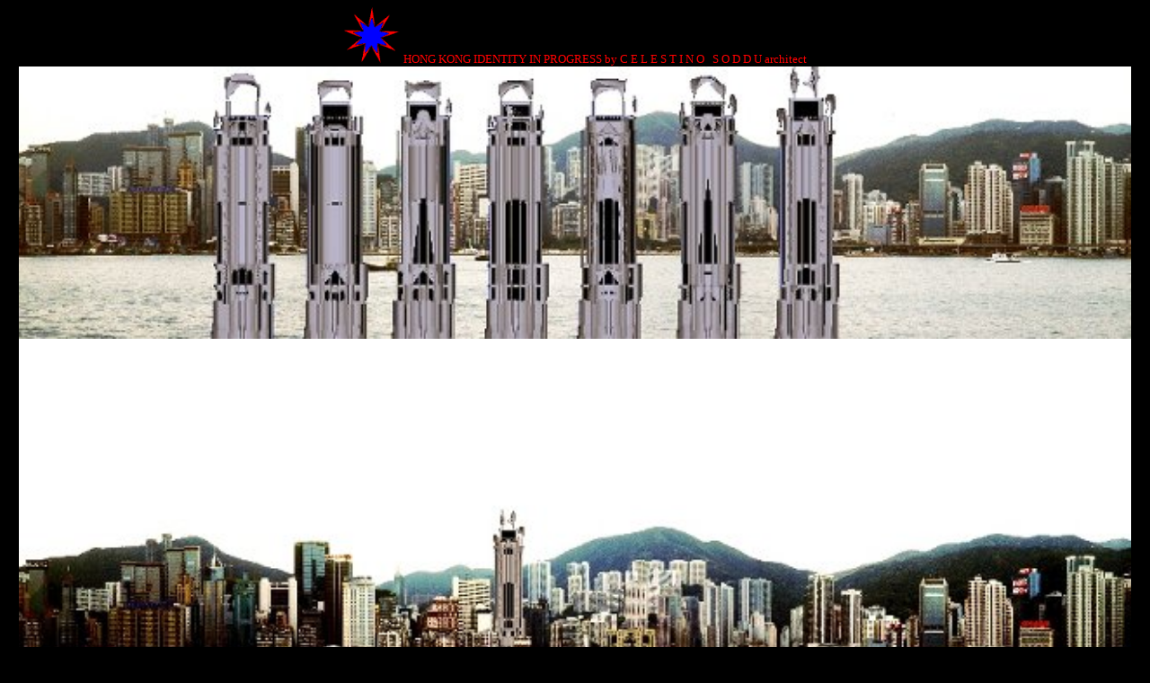

--- FILE ---
content_type: text/html
request_url: http://www.soddu.it/design/Soddu_HongKong1.htm
body_size: 1178
content:
<html>
<head>
<meta name="keywords" content="aesthetic, architettura, architecture, argenia, artificial, DNA, design, designing, environment, evolutionary, generative, genetic, Italy, industrial, manifacturing, morphogenetic, project, research, space, soddu, virtual">
   <meta http-equiv="Content-Type" content="text/html; charset=iso-8859-1">
   <meta name="Author" content="celestino soddu">
   <title>Hong Kong by Celestino Soddu</title>
</head>
<body text="#008000" bgcolor="#000000" link="#ffffff" vlink="#ffffff" alink="#FF0000">

<center>
<img src="stellabase.gif"  width="5%">
<font color="#ff0000"><font size=-1>
HONG KONG IDENTITY IN PROGRESS
by C E L E S T I N O&nbsp;&nbsp; S O D D U architect
</font>
<font color="#FF0000">
<br><img SRC="ccAAA_HKpanoramaX3.jpg" BORDER=0 width="98%">
<br><img SRC="ccAAAdoppio_HKpanoramaX3.jpg" BORDER=0 width="98%">
<br>
Architectures designed by Celestino Soddu
<br>
Generated Architectures to increase the Hong Kong Identity
<br>one of the possible representation of Soddu concept of architecture
<br>each one different, unique and unrepeatable, as in nature
</font></font>
</center>
</body>
</html>
